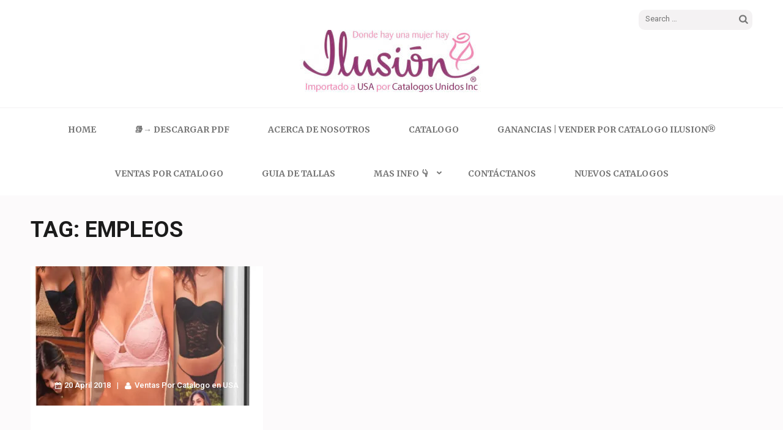

--- FILE ---
content_type: text/html; charset=utf-8
request_url: https://catalogoilusionusa.com/tag/empleos/
body_size: 12978
content:
<!DOCTYPE html>
<html lang="en" prefix="og: https://ogp.me/ns#" amp="" data-amp-auto-lightbox-disable transformed="self;v=1" i-amphtml-layout="" i-amphtml-no-boilerplate="">
<head itemscope itemtype="https://schema.org/WebSite"><meta charset="UTF-8"><meta name="viewport" content="width=device-width"><link rel="preconnect" href="https://cdn.ampproject.org"><style amp-runtime="" i-amphtml-version="012510081644000">html{overflow-x:hidden!important}html.i-amphtml-fie{height:100%!important;width:100%!important}html:not([amp4ads]),html:not([amp4ads]) body{height:auto!important}html:not([amp4ads]) body{margin:0!important}body{-webkit-text-size-adjust:100%;-moz-text-size-adjust:100%;-ms-text-size-adjust:100%;text-size-adjust:100%}html.i-amphtml-singledoc.i-amphtml-embedded{-ms-touch-action:pan-y pinch-zoom;touch-action:pan-y pinch-zoom}html.i-amphtml-fie>body,html.i-amphtml-singledoc>body{overflow:visible!important}html.i-amphtml-fie:not(.i-amphtml-inabox)>body,html.i-amphtml-singledoc:not(.i-amphtml-inabox)>body{position:relative!important}html.i-amphtml-ios-embed-legacy>body{overflow-x:hidden!important;overflow-y:auto!important;position:absolute!important}html.i-amphtml-ios-embed{overflow-y:auto!important;position:static}#i-amphtml-wrapper{overflow-x:hidden!important;overflow-y:auto!important;position:absolute!important;top:0!important;left:0!important;right:0!important;bottom:0!important;margin:0!important;display:block!important}html.i-amphtml-ios-embed.i-amphtml-ios-overscroll,html.i-amphtml-ios-embed.i-amphtml-ios-overscroll>#i-amphtml-wrapper{-webkit-overflow-scrolling:touch!important}#i-amphtml-wrapper>body{position:relative!important;border-top:1px solid transparent!important}#i-amphtml-wrapper+body{visibility:visible}#i-amphtml-wrapper+body .i-amphtml-lightbox-element,#i-amphtml-wrapper+body[i-amphtml-lightbox]{visibility:hidden}#i-amphtml-wrapper+body[i-amphtml-lightbox] .i-amphtml-lightbox-element{visibility:visible}#i-amphtml-wrapper.i-amphtml-scroll-disabled,.i-amphtml-scroll-disabled{overflow-x:hidden!important;overflow-y:hidden!important}amp-instagram{padding:54px 0px 0px!important;background-color:#fff}amp-iframe iframe{box-sizing:border-box!important}[amp-access][amp-access-hide]{display:none}[subscriptions-dialog],body:not(.i-amphtml-subs-ready) [subscriptions-action],body:not(.i-amphtml-subs-ready) [subscriptions-section]{display:none!important}amp-experiment,amp-live-list>[update]{display:none}amp-list[resizable-children]>.i-amphtml-loading-container.amp-hidden{display:none!important}amp-list [fetch-error],amp-list[load-more] [load-more-button],amp-list[load-more] [load-more-end],amp-list[load-more] [load-more-failed],amp-list[load-more] [load-more-loading]{display:none}amp-list[diffable] div[role=list]{display:block}amp-story-page,amp-story[standalone]{min-height:1px!important;display:block!important;height:100%!important;margin:0!important;padding:0!important;overflow:hidden!important;width:100%!important}amp-story[standalone]{background-color:#000!important;position:relative!important}amp-story-page{background-color:#757575}amp-story .amp-active>div,amp-story .i-amphtml-loader-background{display:none!important}amp-story-page:not(:first-of-type):not([distance]):not([active]){transform:translateY(1000vh)!important}amp-autocomplete{position:relative!important;display:inline-block!important}amp-autocomplete>input,amp-autocomplete>textarea{padding:0.5rem;border:1px solid rgba(0,0,0,.33)}.i-amphtml-autocomplete-results,amp-autocomplete>input,amp-autocomplete>textarea{font-size:1rem;line-height:1.5rem}[amp-fx^=fly-in]{visibility:hidden}amp-script[nodom],amp-script[sandboxed]{position:fixed!important;top:0!important;width:1px!important;height:1px!important;overflow:hidden!important;visibility:hidden}
/*# sourceURL=/css/ampdoc.css*/[hidden]{display:none!important}.i-amphtml-element{display:inline-block}.i-amphtml-blurry-placeholder{transition:opacity 0.3s cubic-bezier(0.0,0.0,0.2,1)!important;pointer-events:none}[layout=nodisplay]:not(.i-amphtml-element){display:none!important}.i-amphtml-layout-fixed,[layout=fixed][width][height]:not(.i-amphtml-layout-fixed){display:inline-block;position:relative}.i-amphtml-layout-responsive,[layout=responsive][width][height]:not(.i-amphtml-layout-responsive),[width][height][heights]:not([layout]):not(.i-amphtml-layout-responsive),[width][height][sizes]:not(img):not([layout]):not(.i-amphtml-layout-responsive){display:block;position:relative}.i-amphtml-layout-intrinsic,[layout=intrinsic][width][height]:not(.i-amphtml-layout-intrinsic){display:inline-block;position:relative;max-width:100%}.i-amphtml-layout-intrinsic .i-amphtml-sizer{max-width:100%}.i-amphtml-intrinsic-sizer{max-width:100%;display:block!important}.i-amphtml-layout-container,.i-amphtml-layout-fixed-height,[layout=container],[layout=fixed-height][height]:not(.i-amphtml-layout-fixed-height){display:block;position:relative}.i-amphtml-layout-fill,.i-amphtml-layout-fill.i-amphtml-notbuilt,[layout=fill]:not(.i-amphtml-layout-fill),body noscript>*{display:block;overflow:hidden!important;position:absolute;top:0;left:0;bottom:0;right:0}body noscript>*{position:absolute!important;width:100%;height:100%;z-index:2}body noscript{display:inline!important}.i-amphtml-layout-flex-item,[layout=flex-item]:not(.i-amphtml-layout-flex-item){display:block;position:relative;-ms-flex:1 1 auto;flex:1 1 auto}.i-amphtml-layout-fluid{position:relative}.i-amphtml-layout-size-defined{overflow:hidden!important}.i-amphtml-layout-awaiting-size{position:absolute!important;top:auto!important;bottom:auto!important}i-amphtml-sizer{display:block!important}@supports (aspect-ratio:1/1){i-amphtml-sizer.i-amphtml-disable-ar{display:none!important}}.i-amphtml-blurry-placeholder,.i-amphtml-fill-content{display:block;height:0;max-height:100%;max-width:100%;min-height:100%;min-width:100%;width:0;margin:auto}.i-amphtml-layout-size-defined .i-amphtml-fill-content{position:absolute;top:0;left:0;bottom:0;right:0}.i-amphtml-replaced-content,.i-amphtml-screen-reader{padding:0!important;border:none!important}.i-amphtml-screen-reader{position:fixed!important;top:0px!important;left:0px!important;width:4px!important;height:4px!important;opacity:0!important;overflow:hidden!important;margin:0!important;display:block!important;visibility:visible!important}.i-amphtml-screen-reader~.i-amphtml-screen-reader{left:8px!important}.i-amphtml-screen-reader~.i-amphtml-screen-reader~.i-amphtml-screen-reader{left:12px!important}.i-amphtml-screen-reader~.i-amphtml-screen-reader~.i-amphtml-screen-reader~.i-amphtml-screen-reader{left:16px!important}.i-amphtml-unresolved{position:relative;overflow:hidden!important}.i-amphtml-select-disabled{-webkit-user-select:none!important;-ms-user-select:none!important;user-select:none!important}.i-amphtml-notbuilt,[layout]:not(.i-amphtml-element),[width][height][heights]:not([layout]):not(.i-amphtml-element),[width][height][sizes]:not(img):not([layout]):not(.i-amphtml-element){position:relative;overflow:hidden!important;color:transparent!important}.i-amphtml-notbuilt:not(.i-amphtml-layout-container)>*,[layout]:not([layout=container]):not(.i-amphtml-element)>*,[width][height][heights]:not([layout]):not(.i-amphtml-element)>*,[width][height][sizes]:not([layout]):not(.i-amphtml-element)>*{display:none}amp-img:not(.i-amphtml-element)[i-amphtml-ssr]>img.i-amphtml-fill-content{display:block}.i-amphtml-notbuilt:not(.i-amphtml-layout-container),[layout]:not([layout=container]):not(.i-amphtml-element),[width][height][heights]:not([layout]):not(.i-amphtml-element),[width][height][sizes]:not(img):not([layout]):not(.i-amphtml-element){color:transparent!important;line-height:0!important}.i-amphtml-ghost{visibility:hidden!important}.i-amphtml-element>[placeholder],[layout]:not(.i-amphtml-element)>[placeholder],[width][height][heights]:not([layout]):not(.i-amphtml-element)>[placeholder],[width][height][sizes]:not([layout]):not(.i-amphtml-element)>[placeholder]{display:block;line-height:normal}.i-amphtml-element>[placeholder].amp-hidden,.i-amphtml-element>[placeholder].hidden{visibility:hidden}.i-amphtml-element:not(.amp-notsupported)>[fallback],.i-amphtml-layout-container>[placeholder].amp-hidden,.i-amphtml-layout-container>[placeholder].hidden{display:none}.i-amphtml-layout-size-defined>[fallback],.i-amphtml-layout-size-defined>[placeholder]{position:absolute!important;top:0!important;left:0!important;right:0!important;bottom:0!important;z-index:1}amp-img[i-amphtml-ssr]:not(.i-amphtml-element)>[placeholder]{z-index:auto}.i-amphtml-notbuilt>[placeholder]{display:block!important}.i-amphtml-hidden-by-media-query{display:none!important}.i-amphtml-element-error{background:red!important;color:#fff!important;position:relative!important}.i-amphtml-element-error:before{content:attr(error-message)}i-amp-scroll-container,i-amphtml-scroll-container{position:absolute;top:0;left:0;right:0;bottom:0;display:block}i-amp-scroll-container.amp-active,i-amphtml-scroll-container.amp-active{overflow:auto;-webkit-overflow-scrolling:touch}.i-amphtml-loading-container{display:block!important;pointer-events:none;z-index:1}.i-amphtml-notbuilt>.i-amphtml-loading-container{display:block!important}.i-amphtml-loading-container.amp-hidden{visibility:hidden}.i-amphtml-element>[overflow]{cursor:pointer;position:relative;z-index:2;visibility:hidden;display:initial;line-height:normal}.i-amphtml-layout-size-defined>[overflow]{position:absolute}.i-amphtml-element>[overflow].amp-visible{visibility:visible}template{display:none!important}.amp-border-box,.amp-border-box *,.amp-border-box :after,.amp-border-box :before{box-sizing:border-box}amp-pixel{display:none!important}amp-analytics,amp-auto-ads,amp-story-auto-ads{position:fixed!important;top:0!important;width:1px!important;height:1px!important;overflow:hidden!important;visibility:hidden}amp-story{visibility:hidden!important}html.i-amphtml-fie>amp-analytics{position:initial!important}[visible-when-invalid]:not(.visible),form [submit-error],form [submit-success],form [submitting]{display:none}amp-accordion{display:block!important}@media (min-width:1px){:where(amp-accordion>section)>:first-child{margin:0;background-color:#efefef;padding-right:20px;border:1px solid #dfdfdf}:where(amp-accordion>section)>:last-child{margin:0}}amp-accordion>section{float:none!important}amp-accordion>section>*{float:none!important;display:block!important;overflow:hidden!important;position:relative!important}amp-accordion,amp-accordion>section{margin:0}amp-accordion:not(.i-amphtml-built)>section>:last-child{display:none!important}amp-accordion:not(.i-amphtml-built)>section[expanded]>:last-child{display:block!important}
/*# sourceURL=/css/ampshared.css*/</style><meta name="robots" content="follow, index, max-snippet:-1, max-video-preview:-1, max-image-preview:large"><meta property="og:locale" content="en_US"><meta property="og:type" content="article"><meta property="og:title" content="empleos Archives - Catalogo Ilusion"><meta property="og:url" content="https://catalogoilusionusa.com/tag/empleos/"><meta property="og:site_name" content="Catalogo Ilusion"><meta name="twitter:card" content="summary_large_image"><meta name="twitter:title" content="empleos Archives - Catalogo Ilusion"><meta name="twitter:label1" content="Posts"><meta name="twitter:data1" content="1"><meta name="generator" content="WordPress 6.8.2"><meta property="og:image" content="https://i3.wp.com/catalogosunidos.com/images/portadas/ilusion.jpg?ssl=1"><meta name="twitter:card" content="summary_large_image"><meta name="twitter:title" content="Ilusion Summer 2018 | Catalogo Ilusion Verano 2018"><meta name="twitter:description" content=""><meta name="twitter:image" content="https://i3.wp.com/catalogosunidos.com/images/portadas/ilusion.jpg?ssl=1"><meta name="generator" content="AMP Plugin v2.5.5; mode=standard"><meta name="msapplication-TileImage" content="https://catalogoilusionusa.com/wp-content/uploads/2024/08/cropped-images-270x270.jpeg"><link rel="preconnect" href="https://fonts.gstatic.com" crossorigin=""><link rel="dns-prefetch" href="https://fonts.gstatic.com"><link rel="preconnect" href="https://fonts.gstatic.com/" crossorigin=""><link rel="dns-prefetch" href="//fonts.googleapis.com"><script async="" src="https://cdn.ampproject.org/v0.mjs" type="module" crossorigin="anonymous"></script><script async nomodule src="https://cdn.ampproject.org/v0.js" crossorigin="anonymous"></script><script src="https://cdn.ampproject.org/v0/amp-form-0.1.mjs" async="" custom-element="amp-form" type="module" crossorigin="anonymous"></script><script async nomodule src="https://cdn.ampproject.org/v0/amp-form-0.1.js" crossorigin="anonymous" custom-element="amp-form"></script><link rel="icon" href="https://catalogoilusionusa.com/wp-content/uploads/2024/08/cropped-images-32x32.jpeg" sizes="32x32"><link rel="icon" href="https://catalogoilusionusa.com/wp-content/uploads/2024/08/cropped-images-192x192.jpeg" sizes="192x192"><link crossorigin="anonymous" rel="stylesheet" id="elegant-pink-google-fonts-css" href="https://fonts.googleapis.com/css?family=Merriweather%3A400%2C400i%2C700%2C700i%7CRoboto%3A400%2C500%2C700%2C900%7CDancing+Script%3A400%2C700&amp;ver=6.8.2#038;display=fallback" type="text/css" media="all"><style amp-custom="">amp-img:is([sizes="auto" i], [sizes^="auto," i]){contain-intrinsic-size:3000px 1500px}amp-img.amp-wp-enforced-sizes{object-fit:contain}amp-img img,amp-img noscript{image-rendering:inherit;object-fit:inherit;object-position:inherit}:where(.wp-block-button__link){border-radius:9999px;box-shadow:none;padding:calc(.667em + 2px) calc(1.333em + 2px);text-decoration:none}:root :where(.wp-block-button .wp-block-button__link.is-style-outline),:root :where(.wp-block-button.is-style-outline>.wp-block-button__link){border:2px solid;padding:.667em 1.333em}:root :where(.wp-block-button .wp-block-button__link.is-style-outline:not(.has-text-color)),:root :where(.wp-block-button.is-style-outline>.wp-block-button__link:not(.has-text-color)){color:currentColor}:root :where(.wp-block-button .wp-block-button__link.is-style-outline:not(.has-background)),:root :where(.wp-block-button.is-style-outline>.wp-block-button__link:not(.has-background)){background-color:initial;background-image:none}:where(.wp-block-columns){margin-bottom:1.75em}:where(.wp-block-columns.has-background){padding:1.25em 2.375em}:where(.wp-block-post-comments input[type=submit]){border:none}:where(.wp-block-cover-image:not(.has-text-color)),:where(.wp-block-cover:not(.has-text-color)){color:#fff}:where(.wp-block-cover-image.is-light:not(.has-text-color)),:where(.wp-block-cover.is-light:not(.has-text-color)){color:#000}:root :where(.wp-block-cover h1:not(.has-text-color)),:root :where(.wp-block-cover h2:not(.has-text-color)),:root :where(.wp-block-cover h3:not(.has-text-color)),:root :where(.wp-block-cover h4:not(.has-text-color)),:root :where(.wp-block-cover h5:not(.has-text-color)),:root :where(.wp-block-cover h6:not(.has-text-color)),:root :where(.wp-block-cover p:not(.has-text-color)){color:inherit}:where(.wp-block-file){margin-bottom:1.5em}:where(.wp-block-file__button){border-radius:2em;display:inline-block;padding:.5em 1em}:where(.wp-block-file__button):is(a):active,:where(.wp-block-file__button):is(a):focus,:where(.wp-block-file__button):is(a):hover,:where(.wp-block-file__button):is(a):visited{box-shadow:none;color:#fff;opacity:.85;text-decoration:none}:where(.wp-block-group.wp-block-group-is-layout-constrained){position:relative}@keyframes show-content-image{0%{visibility:hidden}99%{visibility:hidden}to{visibility:visible}}@keyframes turn-on-visibility{0%{opacity:0}to{opacity:1}}@keyframes turn-off-visibility{0%{opacity:1;visibility:visible}99%{opacity:0;visibility:visible}to{opacity:0;visibility:hidden}}@keyframes lightbox-zoom-in{0%{transform:translate(calc(( -100vw + var(--wp--lightbox-scrollbar-width) ) / 2 + var(--wp--lightbox-initial-left-position)),calc(-50vh + var(--wp--lightbox-initial-top-position))) scale(var(--wp--lightbox-scale))}to{transform:translate(-50%,-50%) scale(1)}}@keyframes lightbox-zoom-out{0%{transform:translate(-50%,-50%) scale(1);visibility:visible}99%{visibility:visible}to{transform:translate(calc(( -100vw + var(--wp--lightbox-scrollbar-width) ) / 2 + var(--wp--lightbox-initial-left-position)),calc(-50vh + var(--wp--lightbox-initial-top-position))) scale(var(--wp--lightbox-scale));visibility:hidden}}:where(.wp-block-latest-comments:not([data-amp-original-style*=line-height] .wp-block-latest-comments__comment)){line-height:1.1}:where(.wp-block-latest-comments:not([data-amp-original-style*=line-height] .wp-block-latest-comments__comment-excerpt p)){line-height:1.8}:root :where(.wp-block-latest-posts.is-grid){padding:0}:root :where(.wp-block-latest-posts.wp-block-latest-posts__list){padding-left:0}ul{box-sizing:border-box}:root :where(.wp-block-list.has-background){padding:1.25em 2.375em}:where(.wp-block-navigation.has-background .wp-block-navigation-item a:not(.wp-element-button)),:where(.wp-block-navigation.has-background .wp-block-navigation-submenu a:not(.wp-element-button)){padding:.5em 1em}:where(.wp-block-navigation .wp-block-navigation__submenu-container .wp-block-navigation-item a:not(.wp-element-button)),:where(.wp-block-navigation .wp-block-navigation__submenu-container .wp-block-navigation-submenu a:not(.wp-element-button)),:where(.wp-block-navigation .wp-block-navigation__submenu-container .wp-block-navigation-submenu button.wp-block-navigation-item__content),:where(.wp-block-navigation .wp-block-navigation__submenu-container .wp-block-pages-list__item button.wp-block-navigation-item__content){padding:.5em 1em}@keyframes overlay-menu__fade-in-animation{0%{opacity:0;transform:translateY(.5em)}to{opacity:1;transform:translateY(0)}}:root :where(p.has-background){padding:1.25em 2.375em}:where(p.has-text-color:not(.has-link-color)) a{color:inherit}:where(.wp-block-post-comments-form) input:not([type=submit]){border:1px solid #949494;font-family:inherit;font-size:1em}:where(.wp-block-post-comments-form) input:where(:not([type=submit]):not([type=checkbox])){padding:calc(.667em + 2px)}:where(.wp-block-post-excerpt){box-sizing:border-box;margin-bottom:var(--wp--style--block-gap);margin-top:var(--wp--style--block-gap)}:where(.wp-block-preformatted.has-background){padding:1.25em 2.375em}:where(.wp-block-search__button){border:1px solid #ccc;padding:6px 10px}:where(.wp-block-search__input){font-family:inherit;font-size:inherit;font-style:inherit;font-weight:inherit;letter-spacing:inherit;line-height:inherit;text-transform:inherit}:where(.wp-block-search__button-inside .wp-block-search__inside-wrapper){border:1px solid #949494;box-sizing:border-box;padding:4px}:where(.wp-block-search__button-inside .wp-block-search__inside-wrapper) :where(.wp-block-search__button){padding:4px 8px}:root :where(.wp-block-separator.is-style-dots){height:auto;line-height:1;text-align:center}:root :where(.wp-block-separator.is-style-dots):before{color:currentColor;content:"···";font-family:serif;font-size:1.5em;letter-spacing:2em;padding-left:2em}:root :where(.wp-block-site-logo.is-style-rounded){border-radius:9999px}:root :where(.wp-block-social-links .wp-social-link a){padding:.25em}:root :where(.wp-block-social-links.is-style-logos-only .wp-social-link a){padding:0}:root :where(.wp-block-social-links.is-style-pill-shape .wp-social-link a){padding-left:.6666666667em;padding-right:.6666666667em}:root :where(.wp-block-tag-cloud.is-style-outline){display:flex;flex-wrap:wrap;gap:1ch}:root :where(.wp-block-tag-cloud.is-style-outline a){border:1px solid;margin-right:0;padding:1ch 2ch}:root :where(.wp-block-tag-cloud.is-style-outline a):not(#_#_#_#_#_#_#_#_){font-size:unset;text-decoration:none}:root :where(.wp-block-table-of-contents){box-sizing:border-box}:where(.wp-block-term-description){box-sizing:border-box;margin-bottom:var(--wp--style--block-gap);margin-top:var(--wp--style--block-gap)}:where(pre.wp-block-verse){font-family:inherit}.entry-content{counter-reset:footnotes}:root{--wp--preset--font-size--normal:16px;--wp--preset--font-size--huge:42px}.screen-reader-text{border:0;clip-path:inset(50%);height:1px;margin:-1px;overflow:hidden;padding:0;position:absolute;width:1px}.screen-reader-text:not(#_#_#_#_#_#_#_){word-wrap:normal}.screen-reader-text:focus{background-color:#ddd;clip-path:none;color:#444;display:block;font-size:1em;height:auto;left:5px;line-height:normal;padding:15px 23px 14px;text-decoration:none;top:5px;width:auto;z-index:100000}html :where(.has-border-color){border-style:solid}html :where([data-amp-original-style*=border-top-color]){border-top-style:solid}html :where([data-amp-original-style*=border-right-color]){border-right-style:solid}html :where([data-amp-original-style*=border-bottom-color]){border-bottom-style:solid}html :where([data-amp-original-style*=border-left-color]){border-left-style:solid}html :where([data-amp-original-style*=border-width]){border-style:solid}html :where([data-amp-original-style*=border-top-width]){border-top-style:solid}html :where([data-amp-original-style*=border-right-width]){border-right-style:solid}html :where([data-amp-original-style*=border-bottom-width]){border-bottom-style:solid}html :where([data-amp-original-style*=border-left-width]){border-left-style:solid}html :where(amp-img[class*=wp-image-]),html :where(amp-anim[class*=wp-image-]){height:auto;max-width:100%}:where(figure){margin:0 0 1em}html :where(.is-position-sticky){--wp-admin--admin-bar--position-offset:var(--wp-admin--admin-bar--height,0px)}@media screen and (max-width:600px){html :where(.is-position-sticky){--wp-admin--admin-bar--position-offset:0px}}:root{--wp--preset--aspect-ratio--square:1;--wp--preset--aspect-ratio--4-3:4/3;--wp--preset--aspect-ratio--3-4:3/4;--wp--preset--aspect-ratio--3-2:3/2;--wp--preset--aspect-ratio--2-3:2/3;--wp--preset--aspect-ratio--16-9:16/9;--wp--preset--aspect-ratio--9-16:9/16;--wp--preset--color--black:#000;--wp--preset--color--cyan-bluish-gray:#abb8c3;--wp--preset--color--white:#fff;--wp--preset--color--pale-pink:#f78da7;--wp--preset--color--vivid-red:#cf2e2e;--wp--preset--color--luminous-vivid-orange:#ff6900;--wp--preset--color--luminous-vivid-amber:#fcb900;--wp--preset--color--light-green-cyan:#7bdcb5;--wp--preset--color--vivid-green-cyan:#00d084;--wp--preset--color--pale-cyan-blue:#8ed1fc;--wp--preset--color--vivid-cyan-blue:#0693e3;--wp--preset--color--vivid-purple:#9b51e0;--wp--preset--gradient--vivid-cyan-blue-to-vivid-purple:linear-gradient(135deg,rgba(6,147,227,1) 0%,#9b51e0 100%);--wp--preset--gradient--light-green-cyan-to-vivid-green-cyan:linear-gradient(135deg,#7adcb4 0%,#00d082 100%);--wp--preset--gradient--luminous-vivid-amber-to-luminous-vivid-orange:linear-gradient(135deg,rgba(252,185,0,1) 0%,rgba(255,105,0,1) 100%);--wp--preset--gradient--luminous-vivid-orange-to-vivid-red:linear-gradient(135deg,rgba(255,105,0,1) 0%,#cf2e2e 100%);--wp--preset--gradient--very-light-gray-to-cyan-bluish-gray:linear-gradient(135deg,#eee 0%,#a9b8c3 100%);--wp--preset--gradient--cool-to-warm-spectrum:linear-gradient(135deg,#4aeadc 0%,#9778d1 20%,#cf2aba 40%,#ee2c82 60%,#fb6962 80%,#fef84c 100%);--wp--preset--gradient--blush-light-purple:linear-gradient(135deg,#ffceec 0%,#9896f0 100%);--wp--preset--gradient--blush-bordeaux:linear-gradient(135deg,#fecda5 0%,#fe2d2d 50%,#6b003e 100%);--wp--preset--gradient--luminous-dusk:linear-gradient(135deg,#ffcb70 0%,#c751c0 50%,#4158d0 100%);--wp--preset--gradient--pale-ocean:linear-gradient(135deg,#fff5cb 0%,#b6e3d4 50%,#33a7b5 100%);--wp--preset--gradient--electric-grass:linear-gradient(135deg,#caf880 0%,#71ce7e 100%);--wp--preset--gradient--midnight:linear-gradient(135deg,#020381 0%,#2874fc 100%);--wp--preset--font-size--small:13px;--wp--preset--font-size--medium:20px;--wp--preset--font-size--large:36px;--wp--preset--font-size--x-large:42px;--wp--preset--spacing--20:.44rem;--wp--preset--spacing--30:.67rem;--wp--preset--spacing--40:1rem;--wp--preset--spacing--50:1.5rem;--wp--preset--spacing--60:2.25rem;--wp--preset--spacing--70:3.38rem;--wp--preset--spacing--80:5.06rem;--wp--preset--shadow--natural:6px 6px 9px rgba(0,0,0,.2);--wp--preset--shadow--deep:12px 12px 50px rgba(0,0,0,.4);--wp--preset--shadow--sharp:6px 6px 0px rgba(0,0,0,.2);--wp--preset--shadow--outlined:6px 6px 0px -3px rgba(255,255,255,1),6px 6px rgba(0,0,0,1);--wp--preset--shadow--crisp:6px 6px 0px rgba(0,0,0,1)}:where(.is-layout-flex){gap:.5em}:where(.is-layout-grid){gap:.5em}:where(.wp-block-columns.is-layout-flex){gap:2em}:where(.wp-block-columns.is-layout-grid){gap:2em}:where(.wp-block-post-template.is-layout-flex){gap:1.25em}:where(.wp-block-post-template.is-layout-grid){gap:1.25em}:where(.wp-block-post-template.is-layout-flex){gap:1.25em}:where(.wp-block-post-template.is-layout-grid){gap:1.25em}:where(.wp-block-columns.is-layout-flex){gap:2em}:where(.wp-block-columns.is-layout-grid){gap:2em}:root :where(.wp-block-pullquote){font-size:1.5em;line-height:1.6}@keyframes fadeOut{0%{opacity:1}100%{opacity:0}}:root{--primary-color:#fe7bb5;--primary-color-rgb:254,123,181;--background-color:#f4f4f4;--background-color-rgb:244,244,244;--font-color:#474747;--font-color-rgb:71,71,71;--white-color:#fff;--white-color-rgb:255,255,255;--black-color:#000;--black-color-rgb:0,0,0;--primary-font:"Roboto",sans-serif}html{font-family:"Merriweather",serif;-webkit-text-size-adjust:100%;-ms-text-size-adjust:100%}body{margin:0}article,footer,header,main,nav{display:block}[hidden]{display:none}a{text-decoration:none;color:#bbbcc1;outline:none}a:active,a:hover{text-decoration:underline;color:#bbbcc1}a:focus{outline:none}h1{font-size:2em;margin:.67em 0}amp-img{border:0}button,input{color:inherit;font:inherit;margin:0}button{overflow:visible}button{text-transform:none}button,html input[type="button"],input[type="reset"],input[type="submit"]{-webkit-appearance:button;cursor:pointer}button[disabled],html input[disabled]{cursor:default}button::-moz-focus-inner,input::-moz-focus-inner{border:0;padding:0}input{line-height:normal}input[type="checkbox"],input[type="radio"]{box-sizing:border-box;padding:0}input[type="number"]::-webkit-inner-spin-button,input[type="number"]::-webkit-outer-spin-button{height:auto}input[type="search"]{-webkit-appearance:textfield;box-sizing:content-box}input[type="search"]::-webkit-search-cancel-button,input[type="search"]::-webkit-search-decoration{-webkit-appearance:none}body,button,input{color:#474747;font-family:"Merriweather",serif;font-size:15px;line-height:29px}h1,h2{clear:both}p{margin-bottom:1.5em}html{box-sizing:border-box}*,*:before,*:after{box-sizing:inherit}body{color:#474747;font:15px/29px "Merriweather",serif;background:#fcfafb;-webkit-text-size-adjust:100%;-ms-text-size-adjust:none}ul{margin:0 0 1.5em 3em}ul{list-style:disc}li > ul{margin-bottom:0;margin-left:1.5em}amp-img{height:auto;max-width:100%}button,input[type="button"],input[type="reset"],input[type="submit"]{background:#fe7bb5;border:0 none;border-radius:0;box-shadow:none;color:#fff;font:700 15px/18px "Roboto",sans-serif;padding:15px 40px;text-shadow:none}button:hover,input[type="button"]:hover,input[type="reset"]:hover,input[type="submit"]:hover{background:#ed73a9}button:focus,input[type="button"]:focus,input[type="reset"]:focus,input[type="submit"]:focus{background:#ed73a9;outline:thin dotted #000;outline-offset:2px}input[type="text"],input[type="email"],input[type="url"],input[type="password"],input[type="search"]{color:#666;border:0;border-radius:0;background:#f4f4f4;padding:12px 10px}input[type="text"]:focus,input[type="email"]:focus,input[type="url"]:focus,input[type="password"]:focus,input[type="search"]:focus{color:#111;outline:thin dotted}input[type="text"],input[type="email"],input[type="url"],input[type="password"],input[type="search"]{padding:12px 10px}a{color:#fe7bb5;text-decoration:none}a:hover,a:focus,a:active{color:#fe7bb5;text-decoration:underline}a:focus{outline:thin dotted #000;outline-offset:2px}a:hover,a:active{outline:none}.main-navigation{clear:both;display:block;float:left;width:100%}.main-navigation ul{display:none;list-style:none;margin:0;padding-left:0}.main-navigation li{float:left;position:relative}.main-navigation a{display:block;text-decoration:none}.main-navigation ul ul{box-shadow:0 3px 3px rgba(0,0,0,.2);float:left;position:absolute;top:1.5em;left:-999em;z-index:99999}.main-navigation ul ul ul{left:100%;top:0}.main-navigation ul ul a{width:200px}.main-navigation ul ul li:hover > ul{left:100%}.main-navigation ul ul li:focus-within > ul{left:100%}.menu-toggle{display:block}@media screen and (min-width: 37.5em){.menu-toggle{display:none}.main-navigation ul{display:block}}.screen-reader-text{clip:rect(1px,1px,1px,1px);height:1px;width:1px;overflow:hidden}.screen-reader-text:not(#_#_#_#_#_#_#_){position:absolute}.screen-reader-text:focus{background-color:#f1f1f1;border-radius:3px;box-shadow:0 0 2px 2px rgba(0,0,0,.6);color:#21759b;display:block;font-size:14px;font-size:.875rem;font-weight:bold;height:auto;left:5px;line-height:normal;padding:15px 23px 14px;text-decoration:none;top:5px;width:auto;z-index:100000}.screen-reader-text:focus:not(#_#_#_#_#_#_#_){clip:auto}.entry-content:before,.entry-content:after,.site-header:before,.site-header:after,.site-content:before,.site-content:after,.site-footer:before,.site-footer:after{content:"";display:table;table-layout:fixed}.entry-content:after,.site-header:after,.site-content:after,.site-footer:after{clear:both}.hentry{margin:0 0 1.5em}.entry-content{margin:1.5em 0 0}.container{max-width:1200px;padding-left:10px;padding-right:10px;margin:0 auto}.container:after{content:"";display:block;clear:both}.row{margin-left:-10px;margin-right:-10px}.row:after{content:"";display:block;clear:both}.site{background:#fcfafb}.site-header{background:#fff;padding:16px 0 25px}.site-header .header-t:after{content:"";display:block;clear:both}.site-header .search-form{float:right;background:#f4f2f3;padding:7px 4px 6px 11px;border-radius:10px}.site-header .search-form input[type="search"]{border:0;border-radius:0;background:none;font:13px/16px "Roboto",sans-serif;color:#969696;float:left;margin:0;padding:0}.site-header .search-form input[type="search"]:focus{outline:thin dotted}.site-header .search-form input[type="submit"]{box-shadow:none;float:right;background-image:url("https://catalogoilusionusa.com/wp-content/themes/elegant-pink/images/theme-icon-set.svg");background-color:transparent;background-repeat:no-repeat;background-position:-91px -80px;width:20px;height:20px;border:0;font-size:0;padding:0}.site-header .search-form input[type="submit"]:focus{outline:thin dotted #000}.site-header .site-branding{text-align:center;margin:0}.site-header .site-branding a{display:inline-block;height:100%;vertical-align:top}.site-header .site-branding amp-img{vertical-align:top;max-width:100%}.site-header .site-branding .site-title{margin:0;font-family:"Dancing Script",cursive;font-weight:700;font-size:50px;line-height:54px}.site-header .site-branding .site-title a:hover,.site-header .site-branding .site-title a:focus{text-decoration:none}.site-header .site-branding .site-description{margin:0}.nav{background:#fff;border-top:1px solid #f4f2f3;padding:0}.main-navigation{margin-top:-1px}.main-navigation > div{width:100%}.main-navigation ul{font-size:14px;font-weight:700;text-transform:uppercase;text-align:center}.main-navigation ul:after{content:"";display:block;clear:both}.main-navigation ul li{float:none;position:relative;display:inline-block;padding:0 30px}.main-navigation ul li.menu-item-has-children::before{position:absolute;top:29px;right:8px;content:"";background-image:url("data:image/svg+xml,%3Csvg class=\'svg-inline--fa fa-angle-down fa-w-10\' aria-hidden=\'true\' data-prefix=\'fas\' data-icon=\'angle-down\' role=\'img\' xmlns=\'http://www.w3.org/2000/svg\' viewBox=\'0 0 320 512\' data-fa-i2svg=\'\'%3E%3Cpath fill=\'%23757575\' d=\'M143 352.3L7 216.3c-9.4-9.4-9.4-24.6 0-33.9l22.6-22.6c9.4-9.4 24.6-9.4 33.9 0l96.4 96.4 96.4-96.4c9.4-9.4 24.6-9.4 33.9 0l22.6 22.6c9.4 9.4 9.4 24.6 0 33.9l-136 136c-9.2 9.4-24.4 9.4-33.8 0z\'%3E%3C/path%3E%3C/svg%3E");background-repeat:no-repeat;width:10px;height:12px;font-weight:400}.main-navigation
  ul
  li.menu-item-has-children
  ul.sub-menu
  li.menu-item-has-children::before{top:15px;right:19px;transform:rotate(270deg);-webkit-transform:rotate(270deg)}.main-navigation ul li a{color:#757575;display:block;padding:22px 0 21px}.main-navigation ul li a:hover,.main-navigation ul li:hover > a{border-top:1px solid #fe7bb5;color:#171717}.main-navigation ul ul{position:absolute;top:100%;left:0;width:278px;z-index:100;background:#fff;margin-left:-99999px}.main-navigation ul li:focus-within > ul,.main-navigation ul li:hover > ul{margin-left:0}.main-navigation ul li:focus-within > ul{margin-left:0}.main-navigation ul ul li{display:block;float:none;padding:0}.main-navigation ul ul li a{text-align:left;display:block;width:100%;padding:5px 27px}.main-navigation ul ul li a:not(#_#_#_#_#_#_#_#_){border-top:0}.main-navigation ul ul li a:hover,.main-navigation ul ul li:hover > a{color:#fe7bb5}.btn-readmore{font:700 15px/49px "Roboto",sans-serif;display:inline-block;text-transform:uppercase;background:#fe7bb5;color:#fff;padding:0 33px;-webkit-transition:all .2s;-moz-transition:all .2s;transition:all .2s}.btn-readmore:hover,.btn-readmore:focus,.btn-readmore:active{text-decoration:none;color:#fff;background:#ed73a9}#content{padding:36px 0 63px;border-bottom:1px solid #ededed}#content:after{display:block;clear:both;content:""}.category .post,.archive .post{float:left;width:50%;padding:0 10px;-webkit-box-sizing:border-box;-moz-box-sizing:border-box;box-sizing:border-box;text-align:center;margin-bottom:20px}.category.full-width .post,.archive.full-width .post{width:33.333%}.post .img-holder{position:relative}.post .img-holder amp-img{vertical-align:top;width:100%}.post .entry-meta{margin:0;padding:0;list-style:none;position:absolute;bottom:26px;text-align:center;font:500 13px/15px "Roboto",sans-serif;color:#fff;width:100%}.post .entry-meta li{display:inline-block;padding-left:13px;margin-left:7px;background:url("https://catalogoilusionusa.com/wp-content/themes/elegant-pink/images/separator.png") no-repeat 0 3px}.post .entry-meta li:first-child{padding-left:0;margin-left:0;background:none}.post .entry-meta li a{color:#fff}.post .entry-meta li a:focus{outline:thin dotted #fff}.post .entry-meta li .posted-on{padding:0 0 0 16px;position:relative}.post .entry-meta li .author{padding-left:16px;position:relative}.post .entry-meta li .posted-on:before,.post .entry-meta li .author:before{content:"";background:url("https://catalogoilusionusa.com/wp-content/themes/elegant-pink/images/theme-icon-set.svg") no-repeat;background-position:-30px -81px;width:16px;height:16px;position:absolute;top:0;left:0}.post .entry-meta li .author:before{background-position:0 -81px}.category .post .text-holder,.archive .post .text-holder{background:#fff;padding:51px 56px 68px;border-bottom:1px solid #efedee}.category .post .text-holder .category a,.archive .post .text-holder .category a{font:900 14px/25px "Roboto",sans-serif;text-transform:uppercase;position:relative;color:#fe7bb5}.category .post .entry-title,.archive .post .entry-title{font:900 22px/27px "Roboto",sans-serif;color:#1b1b1b;margin:0;text-transform:uppercase}.post .entry-content p{margin-bottom:2em}.category #primary,.archive #primary,#primary{float:left;width:70%;border-right:1px solid #ededed;padding-right:45px}.archive-title{font:700 36px/40px "Roboto",sans-serif;margin:0 0 40px;color:#1b1b1b;text-transform:uppercase}.full-width #primary{width:100%;padding-right:0;border-right:0}.post .entry-content h1,.post .entry-content h2{font-weight:700;color:#1b1b1b;font-family:"Roboto",sans-serif;text-transform:uppercase}.post .entry-content h1{font-size:36px;line-height:40px}.post .entry-content h2{font-size:30px;line-height:40px}.site-footer{padding:55px 0 0}.site-footer .site-info{font-size:13px;line-height:29px;color:#8a8a8a;text-align:center;margin:80px 0 40px}.site-footer .site-info span{padding:0 20px;border-left:1px solid #8a8a8a}.site-footer .site-info span:first-child{border-left:0}.site-footer .site-info a{color:#8a8a8a}.site-footer .site-info a:hover{text-decoration:none;color:#000}.mobile-site-header{display:none}@media only screen and (max-width: 1199px){.container{max-width:970px}.category .post .text-holder{padding:38px 30px}}@media only screen and (max-width: 1024px){.site-header,.nav{display:none}.mobile-site-header{display:block;background:#fff;padding:20px 0}.mobile-site-header .container:after{display:none}.mobile-site-header .container{display:flex;flex-wrap:wrap;align-items:center;justify-content:space-between}.mobile-site-branding{max-width:90%;width:100%;display:flex;flex-wrap:wrap;align-items:center}.mobile-site-branding .custom-logo-link{margin-right:15px}.mobile-site-branding .custom-logo-link .text-logo{flex-basis:0;flex-grow:1}.mobile-site-branding .site-title{font-size:20px;margin:0;font-weight:700;font-family:"Dancing Script",cursive}.mobile-site-branding .site-description{margin:0}.btn-menu-opener{width:20px;height:18px;cursor:pointer}.btn-menu-opener span{display:block;width:100%;height:2px;background:#000;border-radius:5px;margin-bottom:5px}.btn-menu-opener span:last-child{margin-bottom:0}.mobile-menu{position:fixed;top:0;right:0;width:320px;background:#fff;z-index:10;padding-top:80px;box-shadow:0 0 30px rgba(0,0,0,.08);height:100%;overflow-y:auto;-webkit-transform:translateX(420px);-moz-transform:translateX(420px);transform:translateX(420px);-webkit-transition:ease .35s;-moz-transition:ease .35s;transition:ease .35s}#mobile-site-navigation{display:none}.mobile-menu .search-form{margin:0 20px 40px;border:1px solid rgba(0,0,0,.1);border-radius:5px;display:flex;flex-wrap:wrap;align-items:center;padding:5px 15px}.mobile-menu .search-form label{flex-grow:1;flex-basis:0;margin-right:15px}.mobile-menu .search-form input[type="search"]{padding:0;margin:0;background:none;width:100%}.mobile-menu .search-form input[type="submit"]{padding:0;margin:0;font-size:0;background:url("data:image/svg+xml;charset=utf8,%3Csvg xmlns=\'http://www.w3.org/2000/svg\' fill=\'%23000\' viewBox=\'0 0 512 512\'%3E%3Cpath d=\'M508.5 481.6l-129-129c-2.3-2.3-5.3-3.5-8.5-3.5h-10.3C395 312 416 262.5 416 208 416 93.1 322.9 0 208 0S0 93.1 0 208s93.1 208 208 208c54.5 0 104-21 141.1-55.2V371c0 3.2 1.3 6.2 3.5 8.5l129 129c4.7 4.7 12.3 4.7 17 0l9.9-9.9c4.7-4.7 4.7-12.3 0-17zM208 384c-97.3 0-176-78.7-176-176S110.7 32 208 32s176 78.7 176 176-78.7 176-176 176z\'/%3E%3C/svg%3E") center center no-repeat;width:20px;height:20px}.mobile-main-navigation ul{margin:0;padding:0;list-style:none}.mobile-main-navigation ul ul{display:none}.mobile-main-navigation ul li{position:relative}.mobile-main-navigation ul li a{display:block;padding:10px 20px;border-top:1px solid rgba(0,0,0,.1);color:#000;-webkit-transition:ease .2s;-moz-transition:ease .2s;transition:ease .2s}.mobile-main-navigation ul li a:hover,.mobile-main-navigation ul li a:focus,.mobile-main-navigation ul li:hover > a,.mobile-main-navigation ul li:focus > a{text-decoration:none;color:#fe7bb5}.overlay{position:fixed;top:0;left:0;width:100%;height:100%;background:rgba(0,0,0,.85);z-index:1;opacity:0;visibility:hidden;-webkit-transition:ease .35s;-moz-transition:ease .35s;transition:ease .35s}.mobile-site-header .btn-menu-opener{padding:0px;background:transparent;border:0;outline:0;box-shadow:none}.mobile-site-header .btn-menu-opener:focus{outline:1px dotted rgba(0,0,0,.5)}.mobile-menu .close{padding:0px;background:transparent;background:url("data:image/svg+xml;charset=utf8,%3Csvg xmlns=\'http://www.w3.org/2000/svg\' fill=\'%23000\' viewBox=\'0 0 320 512\'%3E%3Cpath d=\'M193.94 256L296.5 153.44l21.15-21.15c3.12-3.12 3.12-8.19 0-11.31l-22.63-22.63c-3.12-3.12-8.19-3.12-11.31 0L160 222.06 36.29 98.34c-3.12-3.12-8.19-3.12-11.31 0L2.34 120.97c-3.12 3.12-3.12 8.19 0 11.31L126.06 256 2.34 379.71c-3.12 3.12-3.12 8.19 0 11.31l22.63 22.63c3.12 3.12 8.19 3.12 11.31 0L160 289.94 262.56 392.5l21.15 21.15c3.12 3.12 8.19 3.12 11.31 0l22.63-22.63c3.12-3.12 3.12-8.19 0-11.31L193.94 256z\'/%3E%3C/svg%3E") center center no-repeat;border:0;outline:0;box-shadow:none;position:absolute;top:30px;right:20px;width:25px;height:25px;cursor:pointer}.mobile-menu .close:focus{outline:1px dotted rgba(0,0,0,.5)}}@media only screen and (max-width: 991px){.container{max-width:750px}.site-header{padding:65px 0 25px}.category #primary,.archive #primary,#primary{width:100%;padding-right:0;margin-bottom:20px;border-right:0}}@media only screen and (max-width: 767px){.site-header .search-form{width:100%;margin-bottom:25px}.category .post .text-holder{padding:38px 20px}.site-header .search-form input[type="search"]{width:90%}.archive-title{font-size:24px;line-height:27px}.category .post,.archive .post{width:100%}.full-width .post{width:100%}}@media only screen and (max-width: 600px){.menu-toggle{display:none}}@media only screen and (max-width: 450px){.mobile-menu{width:100%}}@media only screen and (max-width: 767px){#primary .post,#primary .latest_post{width:100%}}.entry-content a{color:#474747;text-decoration:underline}.entry-content a:hover{color:#fe7bb5;text-decoration:underline}html:not(#_#_#_#_#_#_#_#_){position:unset}body:not(#_#_#_#_#_#_#_#_){padding-top:0}.post .entry-content ul{margin:0 0 20px;list-style:none}.post .entry-content ul:not(#_#_#_#_#_#_#_#_){padding-left:0}.post .entry-content ul li{margin:0 0 10px}.post .entry-content ul li:not(#_#_#_#_#_#_#_#_){padding-left:0}.post .entry-content ul li{display:inline-block;width:100%}.post .entry-content ul li a{font-family:var(--primary-font);font-size:17px;line-height:1.29;font-weight:400;color:var(--primary-color);text-decoration:none}.post .entry-content ul li a:hover{text-decoration:underline}#primary .post .entry-content h2{font-size:17px;line-height:1.58;font-weight:700;color:var(--primary-color);text-transform:uppercase;margin:0 0 16px;font-family:var(--primary-font)}.site-title,.site-description{position:absolute;clip-path:inset(50%)}

/*# sourceURL=amp-custom.css */</style><link rel="profile" href="https://gmpg.org/xfn/11"><link rel="pingback" href="https://catalogoilusionusa.com/xmlrpc.php"><link rel="canonical" href="https://catalogoilusionusa.com/tag/empleos/"><script type="application/ld+json" class="rank-math-schema-pro">{"@context":"https://schema.org","@graph":[{"@type":"Organization","@id":"https://catalogoilusionusa.com/#organization","name":"Ilusion","url":"https://catalogoilusionusa.com","logo":{"@type":"ImageObject","@id":"https://catalogoilusionusa.com/#logo","url":"https://catalogoilusionusa.com/wp-content/uploads/2018/02/cropped-logo_Ilusion_400x-3.png","contentUrl":"https://catalogoilusionusa.com/wp-content/uploads/2018/02/cropped-logo_Ilusion_400x-3.png","caption":"Catalogo Ilusion","inLanguage":"en","width":"183","height":"70"}},{"@type":"WebSite","@id":"https://catalogoilusionusa.com/#website","url":"https://catalogoilusionusa.com","name":"Catalogo Ilusion","publisher":{"@id":"https://catalogoilusionusa.com/#organization"},"inLanguage":"en"},{"@type":"CollectionPage","@id":"https://catalogoilusionusa.com/tag/empleos/#webpage","url":"https://catalogoilusionusa.com/tag/empleos/","name":"empleos Archives - Catalogo Ilusion","isPartOf":{"@id":"https://catalogoilusionusa.com/#website"},"inLanguage":"en"}]}</script><link rel="alternate" type="application/rss+xml" title="Catalogo Ilusion » Feed" href="https://catalogoilusionusa.com/feed/"><link rel="alternate" type="application/rss+xml" title="Catalogo Ilusion » empleos Tag Feed" href="https://catalogoilusionusa.com/tag/empleos/feed/"><link rel="https://api.w.org/" href="https://catalogoilusionusa.com/wp-json/"><link rel="alternate" title="JSON" type="application/json" href="https://catalogoilusionusa.com/wp-json/wp/v2/tags/602"><link rel="EditURI" type="application/rsd+xml" title="RSD" href="https://catalogoilusionusa.com/xmlrpc.php?rsd"><link rel="apple-touch-icon" href="https://catalogoilusionusa.com/wp-content/uploads/2024/08/cropped-images-180x180.jpeg"><title>empleos Archives - Catalogo Ilusion</title></head>

<body data-rsssl=1 class="archive tag tag-empleos tag-602 wp-custom-logo wp-theme-elegant-pink group-blog hfeed full-width" itemscope itemtype="https://schema.org/WebPage">
<div id="page" class="site">
    <a class="skip-link screen-reader-text" href="#content">Skip to content (Press Enter)</a>
    <div id="mobilemasthead" class="mobile-site-header">
        <div class="container">
            <div class="mobile-site-branding" itemscope itemtype="https://schema.org/Organization">
                <a href="https://catalogoilusionusa.com/" class="custom-logo-link" rel="home"><amp-img noloading="" width="300" height="102" src="https://catalogoilusionusa.com/wp-content/uploads/2023/01/cropped-cropped-logo-ilusion.jpg" class="custom-logo amp-wp-enforced-sizes i-amphtml-layout-intrinsic i-amphtml-layout-size-defined" alt="Catalogo Ilusion" data-hero-candidate="" layout="intrinsic" i-amphtml-layout="intrinsic"><i-amphtml-sizer slot="i-amphtml-svc" class="i-amphtml-sizer"><img alt="" aria-hidden="true" class="i-amphtml-intrinsic-sizer" role="presentation" src="[data-uri]"></i-amphtml-sizer><noscript><img width="300" height="102" src="https://catalogoilusionusa.com/wp-content/uploads/2023/01/cropped-cropped-logo-ilusion.jpg" alt="Catalogo Ilusion" decoding="async"></noscript></amp-img></a>                <div class="text-logo">
                    <p class="site-title" itemprop="name"><a href="https://catalogoilusionusa.com/" rel="home" itemprop="url">Catalogo Ilusion</a></p>
                                        <p class="site-description" itemprop="description">Ropa Interior por Catalogo | Precios de Mayoreo | 🇺🇸 800.825.9452 </p>
                     
                </div>           
            </div>
            <button class="btn-menu-opener" data-toggle-target=".main-menu-modal" data-toggle-body-class="showing-main-menu-modal" aria-expanded="false" data-set-focus=".close-main-nav-toggle">
                <span></span>
                <span></span>
                <span></span>
            </button>
        </div>

        <div class="mobile-menu">
            
            <nav id="mobile-site-navigation" class="mobile-main-navigation" role="navigation" itemscope itemtype="https://schema.org/SiteNavigationElement">
                <div class="primary-menu-list main-menu-modal cover-modal" data-modal-target-string=".main-menu-modal">
                    <button class="close close-main-nav-toggle" data-toggle-target=".main-menu-modal" data-toggle-body-class="showing-main-menu-modal" aria-expanded="false" data-set-focus=".main-menu-modal"></button>
                    <form role="search" method="get" class="search-form" action="https://catalogoilusionusa.com/" target="_top">
				<label>
					<span class="screen-reader-text">Search for:</span>
					<input type="search" class="search-field" placeholder="Search …" value="" name="s">
				</label>
				<input type="submit" class="search-submit" value="Search">
			</form>                    <div class="mobile-menu-title" aria-label="Mobile">
                        <div class="menu-menu-1-container"><ul id="mobile-primary-menu" class="nav-menu main-menu-modal"><li id="menu-item-345" class="menu-item menu-item-type-custom menu-item-object-custom menu-item-home menu-item-345"><a href="https://catalogoilusionusa.com/">Home</a></li>
<li id="menu-item-12297" class="menu-item menu-item-type-custom menu-item-object-custom menu-item-12297"><a href="https://ilusion.catalogosunidos.com">📚→ Descargar PDF</a></li>
<li id="menu-item-346" class="menu-item menu-item-type-post_type menu-item-object-page menu-item-346"><a href="https://catalogoilusionusa.com/acerca-de-nosotros/">Acerca de Nosotros</a></li>
<li id="menu-item-347" class="menu-item menu-item-type-post_type menu-item-object-page menu-item-347"><a href="https://catalogoilusionusa.com/ilusion/">Catalogo</a></li>
<li id="menu-item-348" class="menu-item menu-item-type-post_type menu-item-object-page menu-item-348"><a href="https://catalogoilusionusa.com/ganancias/">Ganancias | Vender Por Catalogo Ilusion®</a></li>
<li id="menu-item-350" class="menu-item menu-item-type-post_type menu-item-object-page menu-item-350"><a href="https://catalogoilusionusa.com/ventas-por-catalogo/">Ventas Por Catalogo</a></li>
<li id="menu-item-5279" class="menu-item menu-item-type-post_type menu-item-object-page menu-item-5279"><a href="https://catalogoilusionusa.com/guia-de-tallas/">Guia de Tallas</a></li>
<li id="menu-item-5280" class="menu-item menu-item-type-post_type menu-item-object-page menu-item-has-children menu-item-5280"><a href="https://catalogoilusionusa.com/about/">Mas Info 👇</a>
<ul class="sub-menu">
	<li id="menu-item-5281" class="menu-item menu-item-type-post_type menu-item-object-page menu-item-5281"><a href="https://catalogoilusionusa.com/nuevos-catalogos-ilusion/">Nuevos Catalogos Ilusion</a></li>
	<li id="menu-item-5282" class="menu-item menu-item-type-post_type menu-item-object-page menu-item-5282"><a href="https://catalogoilusionusa.com/guia-de-tallas/">Guia de Tallas</a></li>
	<li id="menu-item-5283" class="menu-item menu-item-type-post_type menu-item-object-page menu-item-5283"><a href="https://catalogoilusionusa.com/ilusion-3/">Ilusion 🇺🇸</a></li>
</ul>
</li>
<li id="menu-item-5284" class="menu-item menu-item-type-post_type menu-item-object-page menu-item-5284"><a href="https://catalogoilusionusa.com/ilusion-numero-de-telefono/">Contáctanos</a></li>
<li id="menu-item-12069" class="menu-item menu-item-type-post_type menu-item-object-page current_page_parent menu-item-12069"><a href="https://catalogoilusionusa.com/nuevos-catalogos-ilusion-usa/">Nuevos Catalogos</a></li>
</ul></div>                    </div>
                                    </div>
               
            </nav>
            
        </div>
        
    </div>	

	<header id="masthead" class="site-header" role="banner" itemscope itemtype="https://schema.org/WPHeader">
		<div class="container">
			
            <div class="header-t">
    			    			<form role="search" method="get" class="search-form" action="https://catalogoilusionusa.com/" target="_top">
				<label>
					<span class="screen-reader-text">Search for:</span>
					<input type="search" class="search-field" placeholder="Search …" value="" name="s">
				</label>
				<input type="submit" class="search-submit" value="Search">
			</form>			</div>
            
            <div class="site-branding" itemscope itemtype="https://schema.org/Organization">
                <a href="https://catalogoilusionusa.com/" class="custom-logo-link" rel="home"><amp-img noloading="" width="300" height="102" src="https://catalogoilusionusa.com/wp-content/uploads/2023/01/cropped-cropped-logo-ilusion.jpg" class="custom-logo amp-wp-enforced-sizes i-amphtml-layout-intrinsic i-amphtml-layout-size-defined" alt="Catalogo Ilusion" layout="intrinsic" data-hero-candidate="" i-amphtml-layout="intrinsic"><i-amphtml-sizer slot="i-amphtml-svc" class="i-amphtml-sizer"><img alt="" aria-hidden="true" class="i-amphtml-intrinsic-sizer" role="presentation" src="[data-uri]"></i-amphtml-sizer><noscript><img width="300" height="102" src="https://catalogoilusionusa.com/wp-content/uploads/2023/01/cropped-cropped-logo-ilusion.jpg" alt="Catalogo Ilusion" decoding="async"></noscript></amp-img></a>                    <p class="site-title" itemprop="name"><a href="https://catalogoilusionusa.com/" rel="home" itemprop="url">Catalogo Ilusion</a></p>
                                <p class="site-description" itemprop="description">Ropa Interior por Catalogo | Precios de Mayoreo | 🇺🇸 800.825.9452 </p>
                            
            </div>
            
        </div>
   </header>
   
    <div class="nav">
        <div class="container">         
            <nav id="site-navigation" class="main-navigation" role="navigation" itemscope itemtype="https://schema.org/SiteNavigationElement">
		  	   <button class="menu-toggle" aria-controls="primary-menu" aria-expanded="false">Primary Menu</button>
                <div class="menu-menu-1-container"><ul id="primary-menu" class="menu"><li class="menu-item menu-item-type-custom menu-item-object-custom menu-item-home menu-item-345"><a href="https://catalogoilusionusa.com/">Home</a></li>
<li class="menu-item menu-item-type-custom menu-item-object-custom menu-item-12297"><a href="https://ilusion.catalogosunidos.com">📚→ Descargar PDF</a></li>
<li class="menu-item menu-item-type-post_type menu-item-object-page menu-item-346"><a href="https://catalogoilusionusa.com/acerca-de-nosotros/">Acerca de Nosotros</a></li>
<li class="menu-item menu-item-type-post_type menu-item-object-page menu-item-347"><a href="https://catalogoilusionusa.com/ilusion/">Catalogo</a></li>
<li class="menu-item menu-item-type-post_type menu-item-object-page menu-item-348"><a href="https://catalogoilusionusa.com/ganancias/">Ganancias | Vender Por Catalogo Ilusion®</a></li>
<li class="menu-item menu-item-type-post_type menu-item-object-page menu-item-350"><a href="https://catalogoilusionusa.com/ventas-por-catalogo/">Ventas Por Catalogo</a></li>
<li class="menu-item menu-item-type-post_type menu-item-object-page menu-item-5279"><a href="https://catalogoilusionusa.com/guia-de-tallas/">Guia de Tallas</a></li>
<li class="menu-item menu-item-type-post_type menu-item-object-page menu-item-has-children menu-item-5280"><a href="https://catalogoilusionusa.com/about/">Mas Info 👇</a>
<ul class="sub-menu">
	<li class="menu-item menu-item-type-post_type menu-item-object-page menu-item-5281"><a href="https://catalogoilusionusa.com/nuevos-catalogos-ilusion/">Nuevos Catalogos Ilusion</a></li>
	<li class="menu-item menu-item-type-post_type menu-item-object-page menu-item-5282"><a href="https://catalogoilusionusa.com/guia-de-tallas/">Guia de Tallas</a></li>
	<li class="menu-item menu-item-type-post_type menu-item-object-page menu-item-5283"><a href="https://catalogoilusionusa.com/ilusion-3/">Ilusion 🇺🇸</a></li>
</ul>
</li>
<li class="menu-item menu-item-type-post_type menu-item-object-page menu-item-5284"><a href="https://catalogoilusionusa.com/ilusion-numero-de-telefono/">Contáctanos</a></li>
<li class="menu-item menu-item-type-post_type menu-item-object-page current_page_parent menu-item-12069"><a href="https://catalogoilusionusa.com/nuevos-catalogos-ilusion-usa/">Nuevos Catalogos</a></li>
</ul></div>            </nav>
        </div>
    </div>
    
        
    <div class="container">
                    <div id="content" class="site-content">
        
	<div id="primary" class="content-area">
		<main id="main" class="site-main" role="main">

		
			<header class="page-header">
				<h1 class="archive-title">Tag: <span>empleos</span></h1>			</header>
            
            <div class="row ep-masonry">
			
<article id="post-5001" class="post-5001 post type-post status-publish format-standard has-post-thumbnail hentry category-catalogo-ilusion category-ilusion category-lenceria category-membresia-gratis category-nuevos-catalogos category-precios-de-mayoreo category-productos-para-vender-por-catalogo category-ropa-interior category-ropa-intima category-ropa-por-catalogo tag-babydoll tag-babydolls tag-belleza tag-bikinys tag-blusas tag-boutique tag-boxers tag-brassieres tag-casa tag-catalogo-digital-ilusion-2018 tag-catalogo-ilusion-2018 tag-catalogo-ilusion-2018-pdf tag-catalogo-ilusion-invierno-2018 tag-catalogo-ilusion-otono-2018 tag-catalogo-ilusion-primavera-2018 tag-catalogo-lenceria tag-catalogo-ropa-interior tag-chamarras tag-chicas-lenceria tag-clothing tag-comprar-lenceria tag-compu-trabajo tag-conseguir-trabajo tag-corse tag-corseteria tag-deportiva tag-dinero-en-casa tag-dinero-en-internet tag-empleo tag-empleo-en tag-empleo-en-casa tag-empleos tag-empleos-en tag-empleos-en-casa tag-empresas-trabajo-temporal tag-en-casa tag-fajas-pijamas tag-fondos tag-gana-dinero-extra-50-ropa-interior-femenina tag-gana-dinero-extra-50venta-por-catalogo-de-ropa-interior-femenina-ilusion tag-ganar-dinero-en-internet tag-hacer-en-casa tag-illusion tag-illusion-lenceria tag-ilusion-2 tag-ilusion-catalogo tag-ilusion-lenceria tag-ilusion-ropa-interior tag-ilusion-usa tag-ingresos-extras tag-intimates tag-jeans tag-lenceria tag-lenceria-atrevida tag-lenceria-cachonda tag-lenceria-femenina tag-lenceria-fina tag-lenceria-hombres tag-lenceria-intima tag-lenceria-masculina tag-lenceria-modelos tag-lenceria-novia tag-lenceria-para-dama tag-lenceria-para-hombres tag-lenceria-por-catalogo tag-lenceria-transparente tag-liguero tag-lingerie tag-mantelerias tag-medias tag-mexicana-por-catalogo tag-mujeres-lenceria tag-necesito-trabajar tag-negocio-en-casa tag-negocios-por-internet tag-pantalones tag-panties tag-pantys tag-pijamas tag-ropa tag-ropa-bano tag-ropa-deportiva tag-ropa-ilusion tag-ropa-interior tag-ropa-intima-ilusion tag-ropa-para-jovencitas-y-ninos tag-sale tag-swim tag-swimwear tag-tanga tag-tangas tag-trabajar tag-trabajar-en-casa tag-trabaje tag-trabaje-desde-casa tag-trabaje-desde-su-casa tag-trabaje-en-casa tag-trabajo tag-trabajo-desde-casa tag-trabajo-en tag-trabajo-en-casa tag-trabajo-estudiantes tag-trabajo-independiente tag-trabajo-jovenes tag-trabajo-temporal tag-trabajo-tiempo-parcial tag-trabajoencasa tag-trabajos-en tag-trabajos-en-casa tag-underwear tag-venta-de-lenceria tag-venta-por-catalogo-de-ropa-interior-femenina tag-venta-ropa-interior tag-ventas-por-catalogo tag-zapatos latest_post">
            <div class="img-holder">
            <a class="post-thumbnail" href="https://catalogoilusionusa.com/ilusion-summer-2018-catalogo-ilusion-verano-2018/"><amp-img width="380" height="228" src="https://i0.wp.com/catalogosunidos.com/images/portadas/ilusion.jpg?w=380&amp;resize=380,228&amp;ssl=1" class="attachment-elegant-pink-3col-image size-elegant-pink-3col-image wp-post-image amp-wp-enforced-sizes i-amphtml-layout-intrinsic i-amphtml-layout-size-defined" alt="Ilusion Summer 2018 | Catalogo Ilusion Verano 2018" title="Ilusion Summer 2018 | Catalogo Ilusion Verano 2018" itemprop="image" data-hero-candidate="" layout="intrinsic" data-hero i-amphtml-ssr i-amphtml-layout="intrinsic"><i-amphtml-sizer slot="i-amphtml-svc" class="i-amphtml-sizer"><img alt="" aria-hidden="true" class="i-amphtml-intrinsic-sizer" role="presentation" src="[data-uri]"></i-amphtml-sizer><img class="i-amphtml-fill-content i-amphtml-replaced-content" decoding="async" fetchpriority="high" alt="Ilusion Summer 2018 | Catalogo Ilusion Verano 2018" src="https://i0.wp.com/catalogosunidos.com/images/portadas/ilusion.jpg?w=380&amp;resize=380,228&amp;ssl=1" title="Ilusion Summer 2018 | Catalogo Ilusion Verano 2018"></amp-img></a>
                <ul class="entry-meta">
        <li>
            <a href="https://catalogoilusionusa.com/ilusion-summer-2018-catalogo-ilusion-verano-2018/" class="posted-on">
                <time datetime="2018-04-20">
                    20 April 2018                </time>
        </a></li>
        <li><a href="https://catalogoilusionusa.com/author/catalogoilusionusa/" class="author vcard">Ventas Por Catalogo en USA</a></li>
         
    </ul>
        </div>     
        
    <div class="text-holder">
        <header class="entry-header">
            <div class="category"><a href="https://catalogoilusionusa.com/category/catalogo-ilusion/" rel="category tag">Catalogo Ilusion</a>, <a href="https://catalogoilusionusa.com/category/ilusion/" rel="category tag">Ilusion</a>, <a href="https://catalogoilusionusa.com/category/lenceria/" rel="category tag">Lenceria</a>, <a href="https://catalogoilusionusa.com/category/membresia-gratis/" rel="category tag">Membresia Gratis</a>, <a href="https://catalogoilusionusa.com/category/nuevos-catalogos/" rel="category tag">Nuevos Catalogos</a>, <a href="https://catalogoilusionusa.com/category/precios-de-mayoreo/" rel="category tag">Precios de Mayoreo</a>, <a href="https://catalogoilusionusa.com/category/productos-para-vender-por-catalogo/" rel="category tag">Productos Para Vender Por Catalogo</a>, <a href="https://catalogoilusionusa.com/category/ropa-interior/" rel="category tag">Ropa Interior</a>, <a href="https://catalogoilusionusa.com/category/ropa-intima/" rel="category tag">Ropa Intima</a>, <a href="https://catalogoilusionusa.com/category/ropa-por-catalogo/" rel="category tag">Ropa por Catalogo</a></div><h2 class="entry-title"><a href="https://catalogoilusionusa.com/ilusion-summer-2018-catalogo-ilusion-verano-2018/" rel="bookmark">Ilusion Summer 2018 | Catalogo Ilusion Verano 2018</a></h2>        </header>
    
        <div class="entry-content">
            <p>Ya esta aqui la nueva coleccion Summer Ilusion 2018, Catalogo Ilusion Verano 2018. Inicia tu … </p>
                    <a href="https://catalogoilusionusa.com/ilusion-summer-2018-catalogo-ilusion-verano-2018/" class="btn-readmore">Read More</a>
                        </div>        
    </div>
    <footer class="entry-footer">
			</footer>
</article>
            
            </div>
            
        
		</main>
        
                
	</div>


        	</div>
        
    	<footer class="site-footer">
			<div class="site-info"><span>Copyright © 2025 <a href="https://catalogoilusionusa.com/">Catalogo Ilusion</a>.</span><span>Elegant Pink </span><span>Developed By <a href="https://rarathemes.com/" rel="nofollow" target="_blank">Rara Theme</a></span><span>Powered by: <a href="https://wordpress.org/" target="_blank" rel="nofollow">WordPress</a></span></div>		</footer>
        <div class="overlay"></div>
        
    </div>
    
</div>












</body><script>'undefined'=== typeof _trfq || (window._trfq = []);'undefined'=== typeof _trfd && (window._trfd=[]),_trfd.push({'tccl.baseHost':'secureserver.net'},{'ap':'cpbh-mt'},{'server':'p3plmcpnl494807'},{'dcenter':'p3'},{'cp_id':'2574461'},{'cp_cache':''},{'cp_cl':'8'}) // Monitoring performance to make your website faster. If you want to opt-out, please contact web hosting support.</script><script src='https://img1.wsimg.com/traffic-assets/js/tccl.min.js'></script></html>
